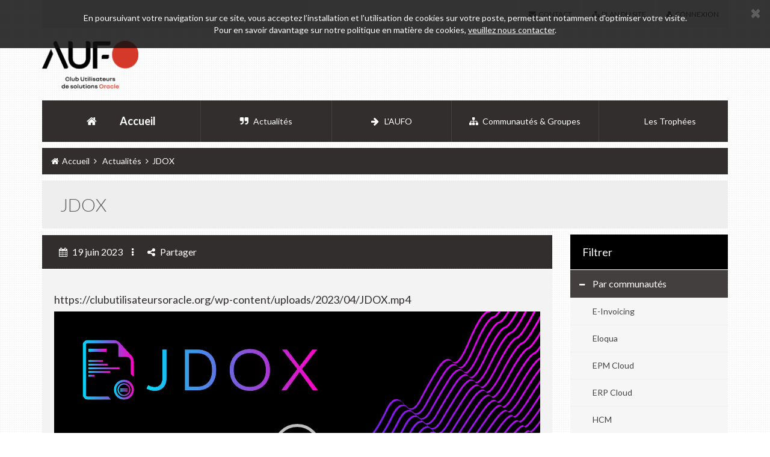

--- FILE ---
content_type: text/html; charset=UTF-8
request_url: https://clubutilisateursoracle.org/events/jde-journee-finances/jdox/
body_size: 12204
content:
<!DOCTYPE html>
<!--[if IE 7 ]><html class="ie ie7 lte9 lte8 lte7" lang="fr-FR"><![endif]-->
<!--[if IE 8]><html class="ie ie8 lte9 lte8" lang="fr-FR">	<![endif]-->
<!--[if IE 9]><html class="ie ie9 lte9" lang="fr-FR"><![endif]-->
<!--[if (gt IE 9)|!(IE)]><!-->
<html class="noIE" lang="fr-FR">
<!--<![endif]-->

<head>
    <meta charset="UTF-8">
    <meta content="width=device-width, initial-scale=1, maximum-scale=1" name="viewport">
    <meta content="Club des utilisateurs de solutions Oracle" name="description">
    <meta content="360 event" name="author">
    <link href="https://clubutilisateursoracle.org/wp-content/themes/clubsoracle/images/favicon.png" rel="shortcut icon" type="image/png">
    <title>
  	JDOX | Club utilisateurs des solutions Oracle    </title>
  
  <link rel="alternate" hreflang="fr" href="https://clubutilisateursoracle.org/events/jde-journee-finances/jdox/">
  <link href='https://fonts.googleapis.com/css?family=Lato:400,100,100italic,300,300italic,400italic,700,700italic,900italic,900' rel='stylesheet' type='text/css'>

  <!-- Reset CSS -->
  <link href="https://clubutilisateursoracle.org/wp-content/themes/clubsoracle/css/normalize.css" rel="stylesheet" type="text/css"/>

  <!-- Bootstrap core CSS -->
  <link href="https://clubutilisateursoracle.org/wp-content/themes/clubsoracle/css/bootstrap.css" rel="stylesheet">

  <!-- Iview Slider CSS -->
  <link href="https://clubutilisateursoracle.org/wp-content/themes/clubsoracle/css/iview.css" rel="stylesheet">

  <!--  Responsive 3D Menu  -->
  <link href="https://clubutilisateursoracle.org/wp-content/themes/clubsoracle/css/menu3d.css" rel="stylesheet"/>

  <!-- Animations -->
  <link href="https://clubutilisateursoracle.org/wp-content/themes/clubsoracle/css/animate.css" rel="stylesheet" type="text/css"/>

  <!-- Custom styles for this template -->
  <link href="https://clubutilisateursoracle.org/wp-content/themes/clubsoracle/style.css" rel="stylesheet" type="text/css" />

  <!-- Color -->
  <link href="https://clubutilisateursoracle.org/wp-content/themes/clubsoracle/css/skin/mono-red.css" id="colorstyle" rel="stylesheet">

  <!-- Boostrap select -->
  <link href="https://clubutilisateursoracle.org/wp-content/themes/clubsoracle/css/bootstrap-select.css" rel="stylesheet" type="text/css" >

  <!-- HTML5 shim and Respond.js IE8 support of HTML5 elements and media queries -->
    <!--[if lt IE 9]> <script src="https://clubutilisateursoracle.org/wp-content/themes/clubsoracle/js/html5shiv.js"></script> 
    <script src="https://clubutilisateursoracle.org/wp-content/themes/clubsoracle/js/respond.min.js"></script> 
    <![endif]-->

  <!-- Bootstrap core JavaScript -->
  <script
        src="https://code.jquery.com/jquery-2.2.4.min.js"
        integrity="sha256-BbhdlvQf/xTY9gja0Dq3HiwQF8LaCRTXxZKRutelT44="
        crossorigin="anonymous"></script>
  <script src="https://clubutilisateursoracle.org/wp-content/themes/clubsoracle/js/bootstrap.min.js"></script>
  <script src="https://clubutilisateursoracle.org/wp-content/themes/clubsoracle/js/bootstrap-select.js"></script>

  <!-- Custom Scripts -->
  <script src="https://clubutilisateursoracle.org/wp-content/themes/clubsoracle/js/scripts.js"></script>

  <!-- MegaMenu -->
  <script src="https://clubutilisateursoracle.org/wp-content/themes/clubsoracle/js/menu3d.js" type="text/javascript"></script>

  <!-- iView Slider -->
  <script src="https://clubutilisateursoracle.org/wp-content/themes/clubsoracle/js/raphael-min.js" type="text/javascript"></script>
  <script src="https://clubutilisateursoracle.org/wp-content/themes/clubsoracle/js/jquery.easing.js" type="text/javascript"></script>
  <script src="https://clubutilisateursoracle.org/wp-content/themes/clubsoracle/js/iview.js" type="text/javascript"></script>
  <script src="https://clubutilisateursoracle.org/wp-content/themes/clubsoracle/js/retina-1.1.0.min.js" type="text/javascript"></script>
  <script src="https://maps.googleapis.com/maps/api/js?key=AIzaSyD4POAk3Az0bFFnhtG66Bc_DKjToMDoEbA"></script>
  <!--[if IE 8]>
      <script type="text/javascript" src="https://clubutilisateursoracle.org/wp-content/themes/clubsoracle/js/selectivizr.js"></script>
      <![endif]-->
    
        
    <meta name='robots' content='max-image-preview:large' />
<link rel="alternate" type="application/rss+xml" title="Club utilisateurs des solutions Oracle &raquo; JDOX Flux des commentaires" href="https://clubutilisateursoracle.org/events/jde-journee-finances/jdox/feed/" />
<script type="text/javascript">
/* <![CDATA[ */
window._wpemojiSettings = {"baseUrl":"https:\/\/s.w.org\/images\/core\/emoji\/15.0.3\/72x72\/","ext":".png","svgUrl":"https:\/\/s.w.org\/images\/core\/emoji\/15.0.3\/svg\/","svgExt":".svg","source":{"concatemoji":"https:\/\/clubutilisateursoracle.org\/wp-includes\/js\/wp-emoji-release.min.js?ver=fd4c694877cf8aea8a11f7d6779d64c1"}};
/*! This file is auto-generated */
!function(i,n){var o,s,e;function c(e){try{var t={supportTests:e,timestamp:(new Date).valueOf()};sessionStorage.setItem(o,JSON.stringify(t))}catch(e){}}function p(e,t,n){e.clearRect(0,0,e.canvas.width,e.canvas.height),e.fillText(t,0,0);var t=new Uint32Array(e.getImageData(0,0,e.canvas.width,e.canvas.height).data),r=(e.clearRect(0,0,e.canvas.width,e.canvas.height),e.fillText(n,0,0),new Uint32Array(e.getImageData(0,0,e.canvas.width,e.canvas.height).data));return t.every(function(e,t){return e===r[t]})}function u(e,t,n){switch(t){case"flag":return n(e,"\ud83c\udff3\ufe0f\u200d\u26a7\ufe0f","\ud83c\udff3\ufe0f\u200b\u26a7\ufe0f")?!1:!n(e,"\ud83c\uddfa\ud83c\uddf3","\ud83c\uddfa\u200b\ud83c\uddf3")&&!n(e,"\ud83c\udff4\udb40\udc67\udb40\udc62\udb40\udc65\udb40\udc6e\udb40\udc67\udb40\udc7f","\ud83c\udff4\u200b\udb40\udc67\u200b\udb40\udc62\u200b\udb40\udc65\u200b\udb40\udc6e\u200b\udb40\udc67\u200b\udb40\udc7f");case"emoji":return!n(e,"\ud83d\udc26\u200d\u2b1b","\ud83d\udc26\u200b\u2b1b")}return!1}function f(e,t,n){var r="undefined"!=typeof WorkerGlobalScope&&self instanceof WorkerGlobalScope?new OffscreenCanvas(300,150):i.createElement("canvas"),a=r.getContext("2d",{willReadFrequently:!0}),o=(a.textBaseline="top",a.font="600 32px Arial",{});return e.forEach(function(e){o[e]=t(a,e,n)}),o}function t(e){var t=i.createElement("script");t.src=e,t.defer=!0,i.head.appendChild(t)}"undefined"!=typeof Promise&&(o="wpEmojiSettingsSupports",s=["flag","emoji"],n.supports={everything:!0,everythingExceptFlag:!0},e=new Promise(function(e){i.addEventListener("DOMContentLoaded",e,{once:!0})}),new Promise(function(t){var n=function(){try{var e=JSON.parse(sessionStorage.getItem(o));if("object"==typeof e&&"number"==typeof e.timestamp&&(new Date).valueOf()<e.timestamp+604800&&"object"==typeof e.supportTests)return e.supportTests}catch(e){}return null}();if(!n){if("undefined"!=typeof Worker&&"undefined"!=typeof OffscreenCanvas&&"undefined"!=typeof URL&&URL.createObjectURL&&"undefined"!=typeof Blob)try{var e="postMessage("+f.toString()+"("+[JSON.stringify(s),u.toString(),p.toString()].join(",")+"));",r=new Blob([e],{type:"text/javascript"}),a=new Worker(URL.createObjectURL(r),{name:"wpTestEmojiSupports"});return void(a.onmessage=function(e){c(n=e.data),a.terminate(),t(n)})}catch(e){}c(n=f(s,u,p))}t(n)}).then(function(e){for(var t in e)n.supports[t]=e[t],n.supports.everything=n.supports.everything&&n.supports[t],"flag"!==t&&(n.supports.everythingExceptFlag=n.supports.everythingExceptFlag&&n.supports[t]);n.supports.everythingExceptFlag=n.supports.everythingExceptFlag&&!n.supports.flag,n.DOMReady=!1,n.readyCallback=function(){n.DOMReady=!0}}).then(function(){return e}).then(function(){var e;n.supports.everything||(n.readyCallback(),(e=n.source||{}).concatemoji?t(e.concatemoji):e.wpemoji&&e.twemoji&&(t(e.twemoji),t(e.wpemoji)))}))}((window,document),window._wpemojiSettings);
/* ]]> */
</script>
<style id='wp-emoji-styles-inline-css' type='text/css'>

	img.wp-smiley, img.emoji {
		display: inline !important;
		border: none !important;
		box-shadow: none !important;
		height: 1em !important;
		width: 1em !important;
		margin: 0 0.07em !important;
		vertical-align: -0.1em !important;
		background: none !important;
		padding: 0 !important;
	}
</style>
<link rel='stylesheet' id='wp-block-library-css' href='https://clubutilisateursoracle.org/wp-includes/css/dist/block-library/style.min.css?ver=fd4c694877cf8aea8a11f7d6779d64c1' type='text/css' media='all' />
<style id='classic-theme-styles-inline-css' type='text/css'>
/*! This file is auto-generated */
.wp-block-button__link{color:#fff;background-color:#32373c;border-radius:9999px;box-shadow:none;text-decoration:none;padding:calc(.667em + 2px) calc(1.333em + 2px);font-size:1.125em}.wp-block-file__button{background:#32373c;color:#fff;text-decoration:none}
</style>
<style id='global-styles-inline-css' type='text/css'>
body{--wp--preset--color--black: #000000;--wp--preset--color--cyan-bluish-gray: #abb8c3;--wp--preset--color--white: #ffffff;--wp--preset--color--pale-pink: #f78da7;--wp--preset--color--vivid-red: #cf2e2e;--wp--preset--color--luminous-vivid-orange: #ff6900;--wp--preset--color--luminous-vivid-amber: #fcb900;--wp--preset--color--light-green-cyan: #7bdcb5;--wp--preset--color--vivid-green-cyan: #00d084;--wp--preset--color--pale-cyan-blue: #8ed1fc;--wp--preset--color--vivid-cyan-blue: #0693e3;--wp--preset--color--vivid-purple: #9b51e0;--wp--preset--gradient--vivid-cyan-blue-to-vivid-purple: linear-gradient(135deg,rgba(6,147,227,1) 0%,rgb(155,81,224) 100%);--wp--preset--gradient--light-green-cyan-to-vivid-green-cyan: linear-gradient(135deg,rgb(122,220,180) 0%,rgb(0,208,130) 100%);--wp--preset--gradient--luminous-vivid-amber-to-luminous-vivid-orange: linear-gradient(135deg,rgba(252,185,0,1) 0%,rgba(255,105,0,1) 100%);--wp--preset--gradient--luminous-vivid-orange-to-vivid-red: linear-gradient(135deg,rgba(255,105,0,1) 0%,rgb(207,46,46) 100%);--wp--preset--gradient--very-light-gray-to-cyan-bluish-gray: linear-gradient(135deg,rgb(238,238,238) 0%,rgb(169,184,195) 100%);--wp--preset--gradient--cool-to-warm-spectrum: linear-gradient(135deg,rgb(74,234,220) 0%,rgb(151,120,209) 20%,rgb(207,42,186) 40%,rgb(238,44,130) 60%,rgb(251,105,98) 80%,rgb(254,248,76) 100%);--wp--preset--gradient--blush-light-purple: linear-gradient(135deg,rgb(255,206,236) 0%,rgb(152,150,240) 100%);--wp--preset--gradient--blush-bordeaux: linear-gradient(135deg,rgb(254,205,165) 0%,rgb(254,45,45) 50%,rgb(107,0,62) 100%);--wp--preset--gradient--luminous-dusk: linear-gradient(135deg,rgb(255,203,112) 0%,rgb(199,81,192) 50%,rgb(65,88,208) 100%);--wp--preset--gradient--pale-ocean: linear-gradient(135deg,rgb(255,245,203) 0%,rgb(182,227,212) 50%,rgb(51,167,181) 100%);--wp--preset--gradient--electric-grass: linear-gradient(135deg,rgb(202,248,128) 0%,rgb(113,206,126) 100%);--wp--preset--gradient--midnight: linear-gradient(135deg,rgb(2,3,129) 0%,rgb(40,116,252) 100%);--wp--preset--font-size--small: 13px;--wp--preset--font-size--medium: 20px;--wp--preset--font-size--large: 36px;--wp--preset--font-size--x-large: 42px;--wp--preset--spacing--20: 0.44rem;--wp--preset--spacing--30: 0.67rem;--wp--preset--spacing--40: 1rem;--wp--preset--spacing--50: 1.5rem;--wp--preset--spacing--60: 2.25rem;--wp--preset--spacing--70: 3.38rem;--wp--preset--spacing--80: 5.06rem;--wp--preset--shadow--natural: 6px 6px 9px rgba(0, 0, 0, 0.2);--wp--preset--shadow--deep: 12px 12px 50px rgba(0, 0, 0, 0.4);--wp--preset--shadow--sharp: 6px 6px 0px rgba(0, 0, 0, 0.2);--wp--preset--shadow--outlined: 6px 6px 0px -3px rgba(255, 255, 255, 1), 6px 6px rgba(0, 0, 0, 1);--wp--preset--shadow--crisp: 6px 6px 0px rgba(0, 0, 0, 1);}:where(.is-layout-flex){gap: 0.5em;}:where(.is-layout-grid){gap: 0.5em;}body .is-layout-flex{display: flex;}body .is-layout-flex{flex-wrap: wrap;align-items: center;}body .is-layout-flex > *{margin: 0;}body .is-layout-grid{display: grid;}body .is-layout-grid > *{margin: 0;}:where(.wp-block-columns.is-layout-flex){gap: 2em;}:where(.wp-block-columns.is-layout-grid){gap: 2em;}:where(.wp-block-post-template.is-layout-flex){gap: 1.25em;}:where(.wp-block-post-template.is-layout-grid){gap: 1.25em;}.has-black-color{color: var(--wp--preset--color--black) !important;}.has-cyan-bluish-gray-color{color: var(--wp--preset--color--cyan-bluish-gray) !important;}.has-white-color{color: var(--wp--preset--color--white) !important;}.has-pale-pink-color{color: var(--wp--preset--color--pale-pink) !important;}.has-vivid-red-color{color: var(--wp--preset--color--vivid-red) !important;}.has-luminous-vivid-orange-color{color: var(--wp--preset--color--luminous-vivid-orange) !important;}.has-luminous-vivid-amber-color{color: var(--wp--preset--color--luminous-vivid-amber) !important;}.has-light-green-cyan-color{color: var(--wp--preset--color--light-green-cyan) !important;}.has-vivid-green-cyan-color{color: var(--wp--preset--color--vivid-green-cyan) !important;}.has-pale-cyan-blue-color{color: var(--wp--preset--color--pale-cyan-blue) !important;}.has-vivid-cyan-blue-color{color: var(--wp--preset--color--vivid-cyan-blue) !important;}.has-vivid-purple-color{color: var(--wp--preset--color--vivid-purple) !important;}.has-black-background-color{background-color: var(--wp--preset--color--black) !important;}.has-cyan-bluish-gray-background-color{background-color: var(--wp--preset--color--cyan-bluish-gray) !important;}.has-white-background-color{background-color: var(--wp--preset--color--white) !important;}.has-pale-pink-background-color{background-color: var(--wp--preset--color--pale-pink) !important;}.has-vivid-red-background-color{background-color: var(--wp--preset--color--vivid-red) !important;}.has-luminous-vivid-orange-background-color{background-color: var(--wp--preset--color--luminous-vivid-orange) !important;}.has-luminous-vivid-amber-background-color{background-color: var(--wp--preset--color--luminous-vivid-amber) !important;}.has-light-green-cyan-background-color{background-color: var(--wp--preset--color--light-green-cyan) !important;}.has-vivid-green-cyan-background-color{background-color: var(--wp--preset--color--vivid-green-cyan) !important;}.has-pale-cyan-blue-background-color{background-color: var(--wp--preset--color--pale-cyan-blue) !important;}.has-vivid-cyan-blue-background-color{background-color: var(--wp--preset--color--vivid-cyan-blue) !important;}.has-vivid-purple-background-color{background-color: var(--wp--preset--color--vivid-purple) !important;}.has-black-border-color{border-color: var(--wp--preset--color--black) !important;}.has-cyan-bluish-gray-border-color{border-color: var(--wp--preset--color--cyan-bluish-gray) !important;}.has-white-border-color{border-color: var(--wp--preset--color--white) !important;}.has-pale-pink-border-color{border-color: var(--wp--preset--color--pale-pink) !important;}.has-vivid-red-border-color{border-color: var(--wp--preset--color--vivid-red) !important;}.has-luminous-vivid-orange-border-color{border-color: var(--wp--preset--color--luminous-vivid-orange) !important;}.has-luminous-vivid-amber-border-color{border-color: var(--wp--preset--color--luminous-vivid-amber) !important;}.has-light-green-cyan-border-color{border-color: var(--wp--preset--color--light-green-cyan) !important;}.has-vivid-green-cyan-border-color{border-color: var(--wp--preset--color--vivid-green-cyan) !important;}.has-pale-cyan-blue-border-color{border-color: var(--wp--preset--color--pale-cyan-blue) !important;}.has-vivid-cyan-blue-border-color{border-color: var(--wp--preset--color--vivid-cyan-blue) !important;}.has-vivid-purple-border-color{border-color: var(--wp--preset--color--vivid-purple) !important;}.has-vivid-cyan-blue-to-vivid-purple-gradient-background{background: var(--wp--preset--gradient--vivid-cyan-blue-to-vivid-purple) !important;}.has-light-green-cyan-to-vivid-green-cyan-gradient-background{background: var(--wp--preset--gradient--light-green-cyan-to-vivid-green-cyan) !important;}.has-luminous-vivid-amber-to-luminous-vivid-orange-gradient-background{background: var(--wp--preset--gradient--luminous-vivid-amber-to-luminous-vivid-orange) !important;}.has-luminous-vivid-orange-to-vivid-red-gradient-background{background: var(--wp--preset--gradient--luminous-vivid-orange-to-vivid-red) !important;}.has-very-light-gray-to-cyan-bluish-gray-gradient-background{background: var(--wp--preset--gradient--very-light-gray-to-cyan-bluish-gray) !important;}.has-cool-to-warm-spectrum-gradient-background{background: var(--wp--preset--gradient--cool-to-warm-spectrum) !important;}.has-blush-light-purple-gradient-background{background: var(--wp--preset--gradient--blush-light-purple) !important;}.has-blush-bordeaux-gradient-background{background: var(--wp--preset--gradient--blush-bordeaux) !important;}.has-luminous-dusk-gradient-background{background: var(--wp--preset--gradient--luminous-dusk) !important;}.has-pale-ocean-gradient-background{background: var(--wp--preset--gradient--pale-ocean) !important;}.has-electric-grass-gradient-background{background: var(--wp--preset--gradient--electric-grass) !important;}.has-midnight-gradient-background{background: var(--wp--preset--gradient--midnight) !important;}.has-small-font-size{font-size: var(--wp--preset--font-size--small) !important;}.has-medium-font-size{font-size: var(--wp--preset--font-size--medium) !important;}.has-large-font-size{font-size: var(--wp--preset--font-size--large) !important;}.has-x-large-font-size{font-size: var(--wp--preset--font-size--x-large) !important;}
.wp-block-navigation a:where(:not(.wp-element-button)){color: inherit;}
:where(.wp-block-post-template.is-layout-flex){gap: 1.25em;}:where(.wp-block-post-template.is-layout-grid){gap: 1.25em;}
:where(.wp-block-columns.is-layout-flex){gap: 2em;}:where(.wp-block-columns.is-layout-grid){gap: 2em;}
.wp-block-pullquote{font-size: 1.5em;line-height: 1.6;}
</style>
<link rel="https://api.w.org/" href="https://clubutilisateursoracle.org/wp-json/" /><link rel="alternate" type="application/json" href="https://clubutilisateursoracle.org/wp-json/wp/v2/media/19508" /><link rel="EditURI" type="application/rsd+xml" title="RSD" href="https://clubutilisateursoracle.org/xmlrpc.php?rsd" />

<link rel='shortlink' href='https://clubutilisateursoracle.org/?p=19508' />
<link rel="alternate" type="application/json+oembed" href="https://clubutilisateursoracle.org/wp-json/oembed/1.0/embed?url=https%3A%2F%2Fclubutilisateursoracle.org%2Fevents%2Fjde-journee-finances%2Fjdox%2F" />
<link rel="alternate" type="text/xml+oembed" href="https://clubutilisateursoracle.org/wp-json/oembed/1.0/embed?url=https%3A%2F%2Fclubutilisateursoracle.org%2Fevents%2Fjde-journee-finances%2Fjdox%2F&#038;format=xml" />
</head>

<body>
  <!--[if lte IE 8]>
    <div class="modal fade" id="browserModal" tabindex="-1" role="dialog" aria-labelledby="browserModalLabel" aria-hidden="true">
      <div class="modal-dialog">
        <div class="modal-content">
          <div class="modal-header">
            <button type="button" class="close" data-dismiss="modal" aria-hidden="true">&times;</button>
            <h4 class="modal-title" id="myModalLabel">Navigateur obsolète</h4>
          </div>
          <div class="modal-body">
            Ce site Web n'est pas optimisé pour la version de votre navigateur.<br><br>
            Pour bénéficier d'une meilleure expérience utilisateur, veuillez mettre à jour votre navigateur.
          </div>
          <div class="modal-footer">
            <button type="button" class="btn medium color2 pull-right" data-dismiss="modal" id="closeBrowser">J'ai compris</button>
          </div>
        </div>
      </div>
    </div>

    <script type="text/javascript">
      $(document).ready(function(){ 
        var cookie = '';
        var name = "browser=";
        var ca = document.cookie.split(';');
        for(var i=0; i<ca.length; i++) {
            var c = $.trim(ca[i]);
            if (c.indexOf(name) == 0) 
              cookie = c.substring(name.length,c.length);
        }
        if (cookie != 1) {
          $('#browserModal').modal('show');
          $('#closeBrowser').click(function(){
            document.cookie = 'browser=1;';
          });
        }
      });
    </script>
  <![endif]-->
<!-- Header -->
<header> 
      <div class="cookies">En poursuivant votre navigation sur ce site, vous acceptez l’installation et l'utilisation de cookies sur votre poste, permettant notamment d'optimiser votre visite. <br>Pour en savoir davantage sur notre politique en matière de cookies, <a href="https://clubutilisateursoracle.org/contactez-nous/">veuillez nous contacter</a>.<a class="close" id="closeCookies"><i class="fa fa-fw fa-close"></i></a></div>
    <script type="text/javascript">
      $(document).ready(function(){ 
        var cookie = '';
        var name = "allowcookies=";
        var ca = document.cookie.split(';');
        for(var i=0; i<ca.length; i++) {
            var c = $.trim(ca[i]);
            if (c.indexOf(name) == 0) 
              cookie = c.substring(name.length,c.length);
        }
        if (cookie != 1) {
          $('#closeCookies').click(function(){
            $('.cookies').fadeOut();
            var d = new Date();
            d.setTime(d.getTime() + (13*30*24*60*60*1000)); // Loi : maxi 13 mois
            var expires = 'expires='+d.toUTCString()+';';
            var path = 'path=/;';
            document.cookie = 'allowcookies=1;' + expires + path;
          });
        } 
      });
    </script>
  

  <!-- Top Heading Bar -->
  <div class="container">
    <div class="row">
      <div class="col-md-12">
                  <div class="topheadrow">
          <ul class="nav nav-pills pull-right">
            <li> <a href="https://clubutilisateursoracle.org/contactez-nous/"> <i class="fa fa-envelope fa-fw"></i> <span class="hidden-xs">Contact</span></a> </li>
            <li> <a href="https://clubutilisateursoracle.org/plan-du-site/"> <i class="fa fa-sitemap fa-fw"></i> <span class="hidden-xs">Plan du site</span></a> </li>
                            <li class="dropdown"> <a class="dropdown-toggle" data-hover="dropdown" data-toggle="dropdown" href="https://clubutilisateursoracle.org/login"> <i class="fa fa-user fa-fw"></i> <span class="hidden-xs"> Connexion</span></a>
                  <div class="loginbox dropdown-menu"> <span class="form-header">Connexion</span>
                    <form action="/events/jde-journee-finances/jdox/" method="post">
                      <div class="form-group"> <i class="fa fa-user fa-fw"></i>
                        <input class="form-control" id="user_login_box" name="user_login" placeholder="Identifiant" type="text" data-validation="required">
                      </div>
                      <div class="form-group"> <i class="fa fa-lock fa-fw"></i>
                        <input class="form-control" id="user_password_box" name="user_password" placeholder="Mot de passe" type="password" data-validation="required">
                      </div>
                      <div class="form-group">
                        <input class="form-control" id="remember" name="remember" type="checkbox" value="1">
                        <label for="remember">Se souvenir de moi</label>
                      </div>
                      <span class="forget"><a href="https://clubutilisateursoracle.org/lostpass">Mot de passe oublié</a></span>
                      <input type="hidden" name="whichForm" value="header">
                      <button class="btn medium color1 pull-right" type="submit" value="Se connecter">Connexion</button>
                    </form>
                  </div>
                </li>
                          </ul>
        </div>
      </div>
    </div>
  </div>
  <!-- end: Top Heading Bar -->
  
  <div class="f-space20"></div>
  <!-- Logo and Search -->
  <div class="container">
    <div class="row clearfix">
      <div class="col-lg-3 col-sm-3 col-xs-12">
        <div class="logo"> 
            <a href="https://clubutilisateursoracle.org" title="Club utilisateurs des solutions Oracle">
                <img src="https://clubutilisateursoracle.org/wp-content/themes/clubsoracle/images/logo.png" alt="Logo Clubs utilisateurs de solutions Oracle">
            </a>
        </div>
      </div>
    </div>
  </div>
  <!-- end: Logo -->
  <!-- Menu -->
    <div class="container">
    <div class="row clearfix">
      <div class="col-lg-3 col-md-3 col-sm-4 col-xs-12 menu-col box-block">
                  <div class="menu-heading menuHeadingdropdown">
            <a href="https://clubutilisateursoracle.org"><span> <i class="fa fa-home"></i> Accueil </span> </a>
          </div>
          <!-- Mega Menu -->
          <div class="menu3dmega vertical" id="menuMega">
            <ul>
              <!-- Menu Item Links for Mobiles Only -->
              <li class="visible-xs"> <a href="https://clubutilisateursoracle.org"> <i class="fa fa-home"></i> <span>Accueil</span> </a></li><li class="visible-xs"> <a href="https://clubutilisateursoracle.org/actualites/"> <i class="fa fa-quote-right "></i> <span>Actualités</span></a> </li><li class="visible-xs"> <a href="https://clubutilisateursoracle.org/les-clubs/laufo/"> <i class="fa fa-arrow-right sub-menu"></i> <span>L'AUFO</span></a> </li><li class="visible-xs"> <a href="https://clubutilisateursoracle.org/communautes/"> <i class="fa fa-sitemap "></i> <span>Communautés &#038; Groupes</span></a> </li><li class="visible-xs"> <a href="https://clubutilisateursoracle.org/category/communautes/e-business-suite/"> <i class="fa fa- sub-menu"></i> <span>E-Business Suite</span></a> </li><li class="visible-xs"> <a href="https://clubutilisateursoracle.org/category/communautes/e-invoicing/"> <i class="fa fa-arrow-right sub-menu"></i> <span>E-Invoicing</span></a> </li><li class="visible-xs"> <a href="https://clubutilisateursoracle.org/category/communautes/eloqua/"> <i class="fa fa-arrow-right sub-menu"></i> <span>Eloqua</span></a> </li><li class="visible-xs"> <a href="https://clubutilisateursoracle.org/category/communautes/epm/"> <i class="fa fa-arrow-right sub-menu"></i> <span>EPM Cloud</span></a> </li><li class="visible-xs"> <a href="https://clubutilisateursoracle.org/category/communautes/finance-cloud/"> <i class="fa fa-arrow-right sub-menu"></i> <span>ERP Cloud</span></a> </li><li class="visible-xs"> <a href="https://clubutilisateursoracle.org/category/communautes/hcm/"> <i class="fa fa-arrow-right sub-menu"></i> <span>HCM</span></a> </li><li class="visible-xs"> <a href="https://clubutilisateursoracle.org/communautes/jd-edwards/"> <i class="fa fa- sub-menu"></i> <span>JD Edwards</span></a> </li><li class="visible-xs"> <a href="https://clubutilisateursoracle.org/category/communautes/netsuite/"> <i class="fa fa-arrow-right sub-menu"></i> <span>NetSuite</span></a> </li><li class="visible-xs"> <a href="https://clubutilisateursoracle.org/category/communautes/oci/"> <i class="fa fa-arrow-right sub-menu"></i> <span>OCI</span></a> </li><li class="visible-xs"> <a href="https://clubutilisateursoracle.org/category/communautes/on-premise/"> <i class="fa fa-arrow-right sub-menu"></i> <span>On-Premise</span></a> </li><li class="visible-xs"> <a href="https://clubutilisateursoracle.org/category/communautes/otm/"> <i class="fa fa-arrow-right sub-menu"></i> <span>OTM</span></a> </li><li class="visible-xs"> <a href="https://clubutilisateursoracle.org/category/communautes/peoplesoft-communautes/"> <i class="fa fa-arrow-right sub-menu"></i> <span>PeopleSoft</span></a> </li><li class="visible-xs"> <a href="https://clubutilisateursoracle.org/category/communautes/rgpd/"> <i class="fa fa-arrow-right sub-menu"></i> <span>RGPD</span></a> </li><li class="visible-xs"> <a href="https://clubutilisateursoracle.org/category/communautes/secteur-public/"> <i class="fa fa-arrow-right sub-menu"></i> <span>Secteur Public</span></a> </li><li class="visible-xs"> <a href="https://clubutilisateursoracle.org/les-trophees/"> <i class="fa fa- "></i> <span>Les Trophées</span></a> </li>              <!-- end: Menu Item --> 
                          </ul>
          </div>

                <!-- end: Mega Menu --> 
      </div>
      <div class="col-lg-9 col-md-9 col-sm-8 col-xs-12 menu-col-2"> 
        <!-- Navigation for Tablets and Desktop Only -->
        <div class="menu-links hidden-xs">
          <ul class="nav nav-pills nav-justified">
            <li class=" dropdown main-menu"> <a href="https://clubutilisateursoracle.org/actualites/"> <i class="hidden-sm fa fa-quote-right fa-fw"></i> <span>Actualités</span></a><li class=" dropdown main-menu"> <a href="https://clubutilisateursoracle.org/les-clubs/laufo/"> <i class="hidden-sm fa fa-arrow-right fa-fw"></i> <span>L'AUFO</span></a><li class=" dropdown main-menu"> <a href="https://clubutilisateursoracle.org/communautes/"> <i class="hidden-sm fa fa-sitemap fa-fw"></i> <span>Communautés &#038; Groupes</span></a><div class="dropdown-menu"><ul class="nav"><li class=""> <a href="https://clubutilisateursoracle.org/category/communautes/e-business-suite/"> <i class="hidden-sm fa fa- fa-fw"></i> <span>E-Business Suite</span></a></li><li class=""> <a href="https://clubutilisateursoracle.org/category/communautes/e-invoicing/"> <i class="hidden-sm fa fa-arrow-right fa-fw"></i> <span>E-Invoicing</span></a></li><li class=""> <a href="https://clubutilisateursoracle.org/category/communautes/eloqua/"> <i class="hidden-sm fa fa-arrow-right fa-fw"></i> <span>Eloqua</span></a></li><li class=""> <a href="https://clubutilisateursoracle.org/category/communautes/epm/"> <i class="hidden-sm fa fa-arrow-right fa-fw"></i> <span>EPM Cloud</span></a></li><li class=""> <a href="https://clubutilisateursoracle.org/category/communautes/finance-cloud/"> <i class="hidden-sm fa fa-arrow-right fa-fw"></i> <span>ERP Cloud</span></a></li><li class=""> <a href="https://clubutilisateursoracle.org/category/communautes/hcm/"> <i class="hidden-sm fa fa-arrow-right fa-fw"></i> <span>HCM</span></a></li><li class=""> <a href="https://clubutilisateursoracle.org/communautes/jd-edwards/"> <i class="hidden-sm fa fa- fa-fw"></i> <span>JD Edwards</span></a></li><li class=""> <a href="https://clubutilisateursoracle.org/category/communautes/netsuite/"> <i class="hidden-sm fa fa-arrow-right fa-fw"></i> <span>NetSuite</span></a></li><li class=""> <a href="https://clubutilisateursoracle.org/category/communautes/oci/"> <i class="hidden-sm fa fa-arrow-right fa-fw"></i> <span>OCI</span></a></li><li class=""> <a href="https://clubutilisateursoracle.org/category/communautes/on-premise/"> <i class="hidden-sm fa fa-arrow-right fa-fw"></i> <span>On-Premise</span></a></li><li class=""> <a href="https://clubutilisateursoracle.org/category/communautes/otm/"> <i class="hidden-sm fa fa-arrow-right fa-fw"></i> <span>OTM</span></a></li><li class=""> <a href="https://clubutilisateursoracle.org/category/communautes/peoplesoft-communautes/"> <i class="hidden-sm fa fa-arrow-right fa-fw"></i> <span>PeopleSoft</span></a></li><li class=""> <a href="https://clubutilisateursoracle.org/category/communautes/rgpd/"> <i class="hidden-sm fa fa-arrow-right fa-fw"></i> <span>RGPD</span></a></li><li class=""> <a href="https://clubutilisateursoracle.org/category/communautes/secteur-public/"> <i class="hidden-sm fa fa-arrow-right fa-fw"></i> <span>Secteur Public</span></a></li></ul></div></li><li class=" dropdown main-menu"> <a href="https://clubutilisateursoracle.org/les-trophees/"> <i class="hidden-sm fa fa- fa-fw"></i> <span>Les Trophées</span></a>          </ul>
        </div>
        <!-- end: Navigation Tablets and large screens Only --> 

              </div>
    </div>
  </div>
</header>
<!-- end: Header --> 
<div class="row clearfix"></div>
<div class="container">
    <div class="row">
        <div class="col-md-12">
            <div class="breadcrumb"><a href="https://clubutilisateursoracle.org"><i class="fa fa-home fa-fw"></i> Accueil</a><i class="fa fa-angle-right fa-fw"></i> <a href="https://clubutilisateursoracle.org/actualites/">Actualités</a><i class="fa fa-angle-right fa-fw"></i>JDOX</div>
            
      <!--div class="quick-message hidden-xs">
        <div class="quick-box">
          <div class="quick-slide"> 
            <span class="title">Contact</span>
            <div class="quickbox slide" id="quickbox">
              <div class="carousel-inner">
                <div class="item active"> <a href="https://clubutilisateursoracle.org/contactez-nous/"> <i class="fa fa-envelope fa-fw"></i> Message</a> </div>
                <div class="item"> <a href="#"> <i class="fa fa-phone fa-fw"></i> +33 1 23 45 67 89</a> </div>
              </div>
            </div>
            <a class="left carousel-control" data-slide="prev" href="#quickbox"> <i class="fa fa-angle-left fa-fw"></i> </a> 
            <a class="right carousel-control" data-slide="next" href="#quickbox"> <i class="fa fa-angle-right fa-fw"></i> </a> 
          </div>
        </div>
      </div-->        </div>
    </div>
</div>
<div class="row clearfix f-space10"></div>

 
<!-- Page title -->
<div class="container">
    <div class="row">
        <div class="col-md-12">
            <div class="page-title">
                <h1>JDOX</h1>
            </div>
        </div>
    </div>
</div>
<!-- end: Page title -->
<div class="row clearfix f-space10"></div>
<div class="container"> 
    <!-- row -->
    <div class="row"> 
        <!--   Single Post -->
        <div class="col-md-9 col-sm-12 col-xs-12 main-column box-block blog-single"> 
            <!-- Post Image -->
                        <!-- end: Post Image -->
      
            <!-- Post Info -->
            <div class="post-info clearfix">
                <ul class="pinfo">
                    <li><i class="fa fa-calendar"></i>19 juin 2023</li>
                                            <li><i class="fa fa-ellipsis-v fa-fw"></i></li>
                        <li><a href="#socialModal" class="social-modal" data-target="#socialModal" data-url="https://clubutilisateursoracle.org/events/jde-journee-finances/jdox/"><i class="fa fa-share-alt"></i>Partager</a></li>
                                    </ul>
            </div>
            <!-- end: Post Info --> 
            
            <!-- Social Modal -->
            <div class="modal fade" id="socialModal" tabindex="-1" role="dialog" aria-labelledby="socialModalLabel" aria-hidden="true">
                <div class="modal-dialog modal-sm">
                    <div class="modal-content">
                        <div class="modal-header">
                            <button type="button" class="close" data-dismiss="modal" aria-hidden="true">&times;</button>
                            <h4 class="modal-title" id="myModalLabel">Partager ce contenu</h4>
                        </div>
                        <div class="modal-body">
                            <ul>
                                <li class="icon google-plus"><a href="#" target="_blank"><i class="fa fa-google-plus fa-fw"></i></a></li>
                                <li class="icon linkedin"><a href="#" target="_blank"><i class="fa fa-linkedin fa-fw"></i></a></li>
                                <li class="icon twitter"><a href="#" target="_blank"><i class="fa fa-twitter fa-fw"></i></a></li>
                                <li class="icon facebook"><a href="#" target="_blank"><i class="fa fa-facebook fa-fw"></i></a></li>
                            </ul>
                        </div>
                        <div class="modal-footer">
                            <button type="button" class="btn medium color2 pull-right" data-dismiss="modal">Fermer</button>
                        </div>
                    </div>
                </div>
            </div>      
            <!-- Post Text -->
            <div class="post-text clearfix">
                <h2>https://clubutilisateursoracle.org/wp-content/uploads/2023/04/JDOX.mp4</h2>
                <div style="width: 1920px;" class="wp-video"><video class="wp-video-shortcode" id="video-19508-2" width="1920" height="1080" preload="metadata" controls="controls"><source type="video/mp4" src="https://clubutilisateursoracle.org/wp-content/uploads/2023/04/JDOX.mp4?_=2" /><a href="https://clubutilisateursoracle.org/wp-content/uploads/2023/04/JDOX.mp4">https://clubutilisateursoracle.org/wp-content/uploads/2023/04/JDOX.mp4</a></video></div>
            </div>
            <!-- end: Post Text --> 

                        <!-- end: Post Tags -->

                    </div>
        
    	<!-- side bar -->
    	<div class="col-md-3 col-sm-12 col-xs-12 box-block page-sidebar">
    		
      <div class="box-heading"><span>Filtrer</span></div>
      <div class="box-content">
        <div class="panel-group" id="blockcategories">
                    <div class="panel panel-default">
            <div class="panel-heading opened" data-parent="#blockcategories" data-target="#collapseOne" data-toggle="collapse">
              <h4 class="panel-title"> <a href="javascript:void(0);"> <span class="fa fa-minus"></span> Par communautés </a> </h4>
            </div>
            <div class="panel-collapse collapse in" id="collapseOne">
              <div class="panel-body">
                <ul>
                                      <li class="item"> <a href="https://clubutilisateursoracle.org/actualites/?community=540" class="">E-Invoicing<!--span class="categorycount">4</span--></a></li>
                                      <li class="item"> <a href="https://clubutilisateursoracle.org/actualites/?community=535" class="">Eloqua<!--span class="categorycount">8</span--></a></li>
                                      <li class="item"> <a href="https://clubutilisateursoracle.org/actualites/?community=146" class="">EPM Cloud<!--span class="categorycount">1</span--></a></li>
                                      <li class="item"> <a href="https://clubutilisateursoracle.org/actualites/?community=493" class="">ERP Cloud<!--span class="categorycount">23</span--></a></li>
                                      <li class="item"> <a href="https://clubutilisateursoracle.org/actualites/?community=143" class="">HCM<!--span class="categorycount">14</span--></a></li>
                                      <li class="item"> <a href="https://clubutilisateursoracle.org/actualites/?community=457" class="">NetSuite<!--span class="categorycount">20</span--></a></li>
                                      <li class="item"> <a href="https://clubutilisateursoracle.org/actualites/?community=539" class="">OCI<!--span class="categorycount">1</span--></a></li>
                                      <li class="item"> <a href="https://clubutilisateursoracle.org/actualites/?community=544" class="">On-Premise<!--span class="categorycount">1</span--></a></li>
                                      <li class="item"> <a href="https://clubutilisateursoracle.org/actualites/?community=536" class="">OTM<!--span class="categorycount">2</span--></a></li>
                                      <li class="item"> <a href="https://clubutilisateursoracle.org/actualites/?community=534" class="">PeopleSoft<!--span class="categorycount">8</span--></a></li>
                                      <li class="item"> <a href="https://clubutilisateursoracle.org/actualites/?community=144" class="">Primavera<!--span class="categorycount">1</span--></a></li>
                                      <li class="item"> <a href="https://clubutilisateursoracle.org/actualites/?community=542" class="">RGPD<!--span class="categorycount">3</span--></a></li>
                                      <li class="item"> <a href="https://clubutilisateursoracle.org/actualites/?community=145" class="">Secteur Public<!--span class="categorycount">2</span--></a></li>
                                  </ul>
              </div>
            </div>
          </div>
          <div class="panel panel-default">
            <div class="panel-heading closed" data-parent="#blockcategories" data-target="#collapseTwo" data-toggle="collapse">
              <h4 class="panel-title"> <a href="javascript:void(0);"> <span class="fa fa-plus"></span> Par centres d'intérêt </a> </h4>
            </div>
            <div class="panel-collapse collapse " id="collapseTwo">
              <div class="panel-body">
                <ul>
                                      <li class="item"> <a href="https://clubutilisateursoracle.org/actualites/?interest=24" class="">Achat / Supply Distribution<!--span class="categorycount">51</span--></a></li>
                                      <li class="item"> <a href="https://clubutilisateursoracle.org/actualites/?interest=90" class="">Cloud : Saas, Iaas &amp; Paas<!--span class="categorycount">22</span--></a></li>
                                      <li class="item"> <a href="https://clubutilisateursoracle.org/actualites/?interest=21" class="">Finance<!--span class="categorycount">174</span--></a></li>
                                      <li class="item"> <a href="https://clubutilisateursoracle.org/actualites/?interest=11" class="">Gestion de la relation client<!--span class="categorycount">9</span--></a></li>
                                      <li class="item"> <a href="https://clubutilisateursoracle.org/actualites/?interest=58" class="">Informatique décisionnel / Pilotage / Planification / Tableaux de bord<!--span class="categorycount">11</span--></a></li>
                                      <li class="item"> <a href="https://clubutilisateursoracle.org/actualites/?interest=64" class="">Matériel<!--span class="categorycount">3</span--></a></li>
                                      <li class="item"> <a href="https://clubutilisateursoracle.org/actualites/?interest=62" class="">Mobilité et Géolocalisation<!--span class="categorycount">2</span--></a></li>
                                      <li class="item"> <a href="https://clubutilisateursoracle.org/actualites/?interest=55" class="">Pilotage de Projet et Gouvernance<!--span class="categorycount">12</span--></a></li>
                                      <li class="item"> <a href="https://clubutilisateursoracle.org/actualites/?interest=22" class="">Production<!--span class="categorycount">20</span--></a></li>
                                      <li class="item"> <a href="https://clubutilisateursoracle.org/actualites/?interest=23" class="">Ressources Humaines<!--span class="categorycount">14</span--></a></li>
                                      <li class="item"> <a href="https://clubutilisateursoracle.org/actualites/?interest=60" class="">Techno : Administration des applications<!--span class="categorycount">23</span--></a></li>
                                      <li class="item"> <a href="https://clubutilisateursoracle.org/actualites/?interest=63" class="">Techno : Middleware / Base de Données<!--span class="categorycount">22</span--></a></li>
                                      <li class="item"> <a href="https://clubutilisateursoracle.org/actualites/?interest=61" class="">Techno : Développement et Optimisation Technique<!--span class="categorycount">32</span--></a></li>
                                      <li class="item"> <a href="https://clubutilisateursoracle.org/actualites/?interest=59" class="">Utilisation des Applications / Paramétrages / Cas d'usage<!--span class="categorycount">58</span--></a></li>
                                      <li class="item"> <a href="https://clubutilisateursoracle.org/actualites/?interest=12" class="">Vente / Commercial / Marketing<!--span class="categorycount">17</span--></a></li>
                                  </ul>
              </div>
            </div>
          </div>
          <div class="panel panel-default">
            <div class="panel-heading closed" data-parent="#blockcategories" data-target="#collapseThree" data-toggle="collapse">
              <h4 class="panel-title"> <a href="javascript:void(0);"> <span class="fa fa-plus"></span> Par produits </a> </h4>
            </div>
            <div class="panel-collapse collapse " id="collapseThree">
              <div class="panel-body">
                <ul>
                  <li class="parent">AUFO</li>                          <li class="item"> <a href="https://clubutilisateursoracle.org/actualites/?product=73" class="">Base de Données, Middleware, Operating Systemes</a></li>
                                                      <li class="item"> <a href="https://clubutilisateursoracle.org/actualites/?product=72" class="">Business Intelligence - OBIEE - Endeca</a></li>
                                                      <li class="item"> <a href="https://clubutilisateursoracle.org/actualites/?product=43" class="">Customer Experience (CXM) - Marketing et Social Cloud (Eloqua, Responsys, Oracle social cloud)</a></li>
                                                      <li class="item"> <a href="https://clubutilisateursoracle.org/actualites/?product=47" class="">Customer Experience (CXM) - Sales Cloud, Oracle CRM On Demand (OCOD)</a></li>
                                                      <li class="item"> <a href="https://clubutilisateursoracle.org/actualites/?product=44" class="">Customer Experience (CXM) - Siebel</a></li>
                                                      <li class="item"> <a href="https://clubutilisateursoracle.org/actualites/?product=91" class="">Customer Experience (CXM) – Service Cloud (Rightnow, Endeca)</a></li>
                                                      <li class="item"> <a href="https://clubutilisateursoracle.org/actualites/?product=76" class="">Engineered systems</a></li>
                                                      <li class="item"> <a href="https://clubutilisateursoracle.org/actualites/?product=66" class="">Financials, Procurement, Governance &amp; Risk - eBusiness Suite</a></li>
                                                      <li class="item"> <a href="https://clubutilisateursoracle.org/actualites/?product=67" class="">Financials, Procurement, Governance &amp; Risk - Fusion</a></li>
                                                      <li class="item"> <a href="https://clubutilisateursoracle.org/actualites/?product=69" class="">Human Capital Management (HCM) - Fusion</a></li>
                                                      <li class="item"> <a href="https://clubutilisateursoracle.org/actualites/?product=70" class="">Human Capital Management (HCM) - Taleo</a></li>
                                                      <li class="item"> <a href="https://clubutilisateursoracle.org/actualites/?product=68" class="">Hyperion &amp; EPM</a></li>
                                                      <li class="item"> <a href="https://clubutilisateursoracle.org/actualites/?product=458" class="">NetSuite</a></li>
                                                      <li class="item"> <a href="https://clubutilisateursoracle.org/actualites/?product=75" class="">Outils de développement - Autres</a></li>
                                                      <li class="item"> <a href="https://clubutilisateursoracle.org/actualites/?product=74" class="">Outils de développement - JAVA</a></li>
                                                      <li class="item"> <a href="https://clubutilisateursoracle.org/actualites/?product=71" class="">Project Management &amp; Primavera</a></li>
                                                      <li class="item"> <a href="https://clubutilisateursoracle.org/actualites/?product=48" class="">Supply Chain &amp; Manufacturing - eBusiness Suite</a></li>
                                                      <li class="item"> <a href="https://clubutilisateursoracle.org/actualites/?product=65" class="">Supply Chain &amp; Manufacturing - Fusion</a></li>
                            <li class="parent">JD Edwards</li>                          <li class="item"> <a href="https://clubutilisateursoracle.org/actualites/?product=77" class="">J.D.Edwards Enterprise One 7.33</a></li>
                                                      <li class="item"> <a href="https://clubutilisateursoracle.org/actualites/?product=92" class="">J.D.Edwards Enterprise One 8.12</a></li>
                                                      <li class="item"> <a href="https://clubutilisateursoracle.org/actualites/?product=93" class="">J.D.Edwards Enterprise One 9.0</a></li>
                                                      <li class="item"> <a href="https://clubutilisateursoracle.org/actualites/?product=94" class="">J.D.Edwards Enterprise One 9.1</a></li>
                                                      <li class="item"> <a href="https://clubutilisateursoracle.org/actualites/?product=95" class="">J.D.Edwards Enterprise One 9.2</a></li>
                                                      <li class="item"> <a href="https://clubutilisateursoracle.org/actualites/?product=78" class="">J.D.Edwards World</a></li>
                                                      <li class="item"> <a href="https://clubutilisateursoracle.org/actualites/?product=459" class="">NetSuite</a></li>
                            <li class="parent">PeopleSoft</li>                          <li class="item"> <a href="https://clubutilisateursoracle.org/actualites/?product=460" class="">NetSuite</a></li>
                                                      <li class="item"> <a href="https://clubutilisateursoracle.org/actualites/?product=81" class="">Peoplesoft CRM (Customer Relationship Management)</a></li>
                                                      <li class="item"> <a href="https://clubutilisateursoracle.org/actualites/?product=79" class="">Peoplesoft FSCM (Financials)</a></li>
                                                      <li class="item"> <a href="https://clubutilisateursoracle.org/actualites/?product=80" class="">Peoplesoft HCM (Human Capital Management)</a></li>
                                                      <li class="item"> <a href="https://clubutilisateursoracle.org/actualites/?product=83" class="">Peoplesoft PeopleTools</a></li>
                                                      <li class="item"> <a href="https://clubutilisateursoracle.org/actualites/?product=82" class="">Peoplesoft Portal</a></li>
                                            </ul>
              </div>
            </div>
          </div>
        </div>
      </div>    	</div>
        <!-- end:sidebar --> 
    </div>
  <!-- end:row --> 
</div>
<!-- end: container-->

<div class="row clearfix f-space30"></div>

        
		<div class="row clearfix f-space30"></div>
        <!-- footer -->
        <footer class="footer">
          <div class="container">
            <div class="row">
              <!-- div class="col-lg-3 col-md-3 col-sm-4 col-xs-12 getintouch">
                <h4 class="title">Contacts</h4>
                <ul>
                  <li>
                    <div class="icon"><i class="fa fa-map-marker fa-fw"></i></div>
                    <div class="c-info"> <span><strong>O'Connection</strong><br>8 rue Blaise Pascal<br>92200 NEUILLY SUR SEINE</span></div>
                  </li>
                </ul>
              </div -->
              <div class="col-lg-3 col-md-3 col-sm-4 col-xs-12 getintouch">
                <h4 class="title">&nbsp;</h4>
                <ul>
                  <li>
                    <div class="icon"><i class="fa fa-envelope-o fa-fw"></i></div>
                    <div class="c-info">
                        <span>Email :<br>
                          <script>
                          function getMailAddr(debut,fin) {
                            document.write("<a href=" + "mail" + "to:" + debut + "@" + fin + ">" + debut + "@" + fin + "</a>")
                          }
                          </script>
                          <script>getMailAddr("delegation", "clubutilisateursoracle.org");</script>
                        </span>
                    </div>
                  </li>
                </ul>
              </div>
              <!-- div class="col-lg-3 col-md-3 col-sm-4 col-xs-12 getintouch">
                <h4 class="title">&nbsp;</h4>
                <ul>
                  <li>
                    <div class="icon"><i class="fa fa-phone fa-fw"></i></div>
                    <div class="c-info"> <span>Tél : 01 41 18 85 55 <br>Fax : 01 41 18 85 56</span></div>
                  </li>
                </ul>
              </div -->
              <div class="col-lg-3 col-md-3 col-sm-12 col-xs-12 getintouch">
                <h4 class="title">Réseaux sociaux</h4>
                <div class="social-icons">
                  <ul>
                    <li class="icon youtube" title="Clubs utilisateur Oracle" data-toggle="tooltip"><a href="https://www.youtube.com/channel/UCac9DZt8WN7S9OmX6ko5pFg" target="_blank"><i class="fa fa-youtube fa-fw"></i></a></li>
                    <li class="icon linkedin" title="Clubs utilisateur Oracle" data-toggle="tooltip"><a href="https://www.linkedin.com/company/clubs-utilisateurs-oracle-france/" target="_blank"><i class="fa fa-linkedin fa-fw"></i></a></li>
                    <li class="icon twitter" title="Clubs utilisateur Oracle" data-toggle="tooltip"><a href="https://twitter.com/ClubAUFO" target="_blank"><i class="fa fa-twitter fa-fw"></i></a></li>
                    <li class="icon facebook" title="Clubs utilisateur Oracle" data-toggle="tooltip"><a href="https://www.facebook.com/pages/AUFO-Association-des-Utilisateurs-Francophones-dOracle/108726512530115" target="_blank"><i class="fa fa-facebook fa-fw"></i></a></li>
                  </ul>
                </div>
              </div>
            </div>
          </div>
          <div class="copyrights">
            <div class="container">
              <div class="row">
                <div class="col-lg-6 col-sm-6 col-xs-12"> 
                  <span class="copytxt">&copy; Copyright 2026 -  Tous droits réservés</span> 
                </div>
                <div class="col-lg-6 col-sm-6 col-xs-12"> 
                  <span class="btmlinks">
                  <a href="https://clubutilisateursoracle.org/plan-du-site/">Plan du site</a> | <a href="https://clubutilisateursoracle.org/mentions-legales/">Mentions légales</a> | <a href="https://clubutilisateursoracle.org/credits/">Crédits</a> | <a href="https://clubutilisateursoracle.org/contactez-nous/">Contact</a>                  </span>
                </div>
              </div>
            </div>
          </div>
        </footer>
        <!-- end: footer --> 
        <script>
        
        (function($) {
            $('#menuMega').menu3d();
            $('#iview').iView({
                pauseTime: 10000,
                pauseOnHover: true,
                directionNavHoverOpacity: 0.6,
                timer: "360Bar",
                timerBg: '#fff',
                timerColor: '#D01F25',
                timerOpacity: 1,
                timerDiameter: 30,
                timerPadding: 0,
                touchNav: true,
                timerStroke: 3,
                timerBarStrokeColor: '#fff',
                timerBarStrokeStyle: 'dashed'
            });
            
            $('.quickbox').carousel({
                interval: 10000
            });
           $('#monthly-deals').carousel({
                interval: 3000
            });
            $('#productc2').carousel({
                interval: 4000
            });
            $('#tweets').carousel({
                interval: 5000
            });
        })(jQuery);
        
        </script>
        <!--script>
            (function(i,s,o,g,r,a,m){i['GoogleAnalyticsObject']=r;i[r]=i[r]||function(){
            (i[r].q=i[r].q||[]).push(arguments)},i[r].l=1*new Date();a=s.createElement(o),
            m=s.getElementsByTagName(o)[0];a.async=1;a.src=g;m.parentNode.insertBefore(a,m)
            })(window,document,'script','//www.google-analytics.com/analytics.js','ga');

            ga('create', 'UA-53396332-1', 'auto');
            ga('require', 'displayfeatures');
            ga('send', 'pageview');
        </script-->
        
        <!-- Google tag (gtag.js) -->
        <script async src="https://www.googletagmanager.com/gtag/js?id=G-PVL4RLKE06"></script>
        <script>
          window.dataLayer = window.dataLayer || [];
          function gtag(){dataLayer.push(arguments);}
          gtag('js', new Date());

          gtag('config', 'G-PVL4RLKE06');
        </script>

         <link rel='stylesheet' id='mediaelement-css' href='https://clubutilisateursoracle.org/wp-includes/js/mediaelement/mediaelementplayer-legacy.min.css?ver=4.2.17' type='text/css' media='all' />
<link rel='stylesheet' id='wp-mediaelement-css' href='https://clubutilisateursoracle.org/wp-includes/js/mediaelement/wp-mediaelement.min.css?ver=fd4c694877cf8aea8a11f7d6779d64c1' type='text/css' media='all' />
<script type="text/javascript" src="https://clubutilisateursoracle.org/wp-includes/js/jquery/jquery.min.js?ver=3.7.1" id="jquery-core-js"></script>
<script type="text/javascript" src="https://clubutilisateursoracle.org/wp-includes/js/jquery/jquery-migrate.min.js?ver=3.4.1" id="jquery-migrate-js"></script>
<script type="text/javascript" id="mediaelement-core-js-before">
/* <![CDATA[ */
var mejsL10n = {"language":"fr","strings":{"mejs.download-file":"T\u00e9l\u00e9charger le fichier","mejs.install-flash":"Vous utilisez un navigateur qui n\u2019a pas le lecteur Flash activ\u00e9 ou install\u00e9. Veuillez activer votre extension Flash ou t\u00e9l\u00e9charger la derni\u00e8re version \u00e0 partir de cette adresse\u00a0: https:\/\/get.adobe.com\/flashplayer\/","mejs.fullscreen":"Plein \u00e9cran","mejs.play":"Lecture","mejs.pause":"Pause","mejs.time-slider":"Curseur de temps","mejs.time-help-text":"Utilisez les fl\u00e8ches droite\/gauche pour avancer d\u2019une seconde, haut\/bas pour avancer de dix secondes.","mejs.live-broadcast":"\u00c9mission en direct","mejs.volume-help-text":"Utilisez les fl\u00e8ches haut\/bas pour augmenter ou diminuer le volume.","mejs.unmute":"R\u00e9activer le son","mejs.mute":"Muet","mejs.volume-slider":"Curseur de volume","mejs.video-player":"Lecteur vid\u00e9o","mejs.audio-player":"Lecteur audio","mejs.captions-subtitles":"L\u00e9gendes\/Sous-titres","mejs.captions-chapters":"Chapitres","mejs.none":"Aucun","mejs.afrikaans":"Afrikaans","mejs.albanian":"Albanais","mejs.arabic":"Arabe","mejs.belarusian":"Bi\u00e9lorusse","mejs.bulgarian":"Bulgare","mejs.catalan":"Catalan","mejs.chinese":"Chinois","mejs.chinese-simplified":"Chinois (simplifi\u00e9)","mejs.chinese-traditional":"Chinois (traditionnel)","mejs.croatian":"Croate","mejs.czech":"Tch\u00e8que","mejs.danish":"Danois","mejs.dutch":"N\u00e9erlandais","mejs.english":"Anglais","mejs.estonian":"Estonien","mejs.filipino":"Filipino","mejs.finnish":"Finnois","mejs.french":"Fran\u00e7ais","mejs.galician":"Galicien","mejs.german":"Allemand","mejs.greek":"Grec","mejs.haitian-creole":"Cr\u00e9ole ha\u00eftien","mejs.hebrew":"H\u00e9breu","mejs.hindi":"Hindi","mejs.hungarian":"Hongrois","mejs.icelandic":"Islandais","mejs.indonesian":"Indon\u00e9sien","mejs.irish":"Irlandais","mejs.italian":"Italien","mejs.japanese":"Japonais","mejs.korean":"Cor\u00e9en","mejs.latvian":"Letton","mejs.lithuanian":"Lituanien","mejs.macedonian":"Mac\u00e9donien","mejs.malay":"Malais","mejs.maltese":"Maltais","mejs.norwegian":"Norv\u00e9gien","mejs.persian":"Perse","mejs.polish":"Polonais","mejs.portuguese":"Portugais","mejs.romanian":"Roumain","mejs.russian":"Russe","mejs.serbian":"Serbe","mejs.slovak":"Slovaque","mejs.slovenian":"Slov\u00e9nien","mejs.spanish":"Espagnol","mejs.swahili":"Swahili","mejs.swedish":"Su\u00e9dois","mejs.tagalog":"Tagalog","mejs.thai":"Thai","mejs.turkish":"Turc","mejs.ukrainian":"Ukrainien","mejs.vietnamese":"Vietnamien","mejs.welsh":"Ga\u00e9lique","mejs.yiddish":"Yiddish"}};
/* ]]> */
</script>
<script type="text/javascript" src="https://clubutilisateursoracle.org/wp-includes/js/mediaelement/mediaelement-and-player.min.js?ver=4.2.17" id="mediaelement-core-js"></script>
<script type="text/javascript" src="https://clubutilisateursoracle.org/wp-includes/js/mediaelement/mediaelement-migrate.min.js?ver=fd4c694877cf8aea8a11f7d6779d64c1" id="mediaelement-migrate-js"></script>
<script type="text/javascript" id="mediaelement-js-extra">
/* <![CDATA[ */
var _wpmejsSettings = {"pluginPath":"\/wp-includes\/js\/mediaelement\/","classPrefix":"mejs-","stretching":"responsive","audioShortcodeLibrary":"mediaelement","videoShortcodeLibrary":"mediaelement"};
/* ]]> */
</script>
<script type="text/javascript" src="https://clubutilisateursoracle.org/wp-includes/js/mediaelement/wp-mediaelement.min.js?ver=fd4c694877cf8aea8a11f7d6779d64c1" id="wp-mediaelement-js"></script>
<script type="text/javascript" src="https://clubutilisateursoracle.org/wp-includes/js/mediaelement/renderers/vimeo.min.js?ver=4.2.17" id="mediaelement-vimeo-js"></script>
    </body>
</html>